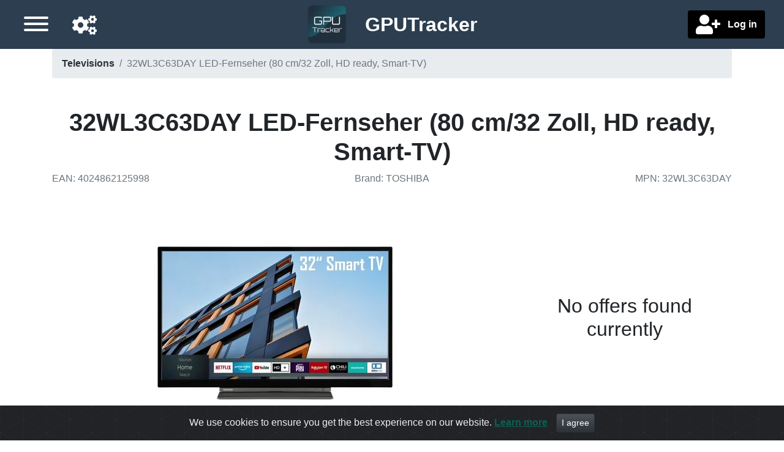

--- FILE ---
content_type: application/javascript
request_url: https://www.gputracker.eu/js/analytics-ddf981bfde54021df0529c2aa884e1a2.js
body_size: -59
content:
window.dataLayer = window.dataLayer || [];

function gtag() {
	dataLayer.push(arguments);
}

gtag('js', new Date());
gtag('config', 'UA-113798913-1', {
  'custom_map': {
	  'dimension1': 'category_path',
	  'dimension2': 'shop_name'	  
  }
});

jQuery(document).ready(function($) {
	$('.tracked-product-click').on('click', function() {
		 send_product_click_event($(this), 'product_click');
	});
});

function send_product_click_event(item, category) {
	  var shop_name = $(item).data('shop-name');
	  var category_path = $(item).data('category-path');
	  var event_label = shop_name + ' - ' + $(item).data('product-name');
	  
	  gtag('event', 'click', {
		  'category_path' : category_path, 
		  'shop_name': shop_name,
		  'event_label': event_label,
		  'event_category': category});
}	